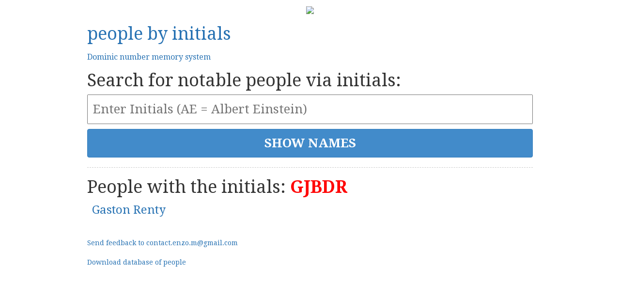

--- FILE ---
content_type: text/css; charset=utf-8
request_url: https://peoplebyinitials.com/public/style.css
body_size: 554
content:
#body {
    font-family: 'Droid Serif', serif;
    max-width: 960px;
    width: 100%;
    margin: 0px auto;
    padding: 10px 20px;
    box-sizing: border-box;
    -moz-box-sizing: border-box; /* Firefox */;
}

a {
    text-decoration: none;
}

a:hover {
    text-decoration: underline;
}


.mt20 {
    margin-top: 20px;
}

.mb20 {
    margin-bottom: 20px;
}

.header h2 {
    font-size: 16px;
}

.search input {
    padding: 10px;
    font-size: 26px;
}

.search input[type="text"] {
    width: 100%;
    margin-bottom: 10px;
}

.search input[type="submit"] {
    cursor: pointer;
    width: 100%;
    font-weight: bold;
    font-size: 26px;
}

.search {
    padding-bottom: 20px;
    border-bottom: 1px dashed #cccccc;
}


.results h3 {
    padding: 5px 10px;
    margin: 0px;
}

.index .string-listing a {
    font-size: 40px;
}

.string-listing a {
    font-size: 20px;
}

.string-listing a {
    margin: 10px 10px;
}

.results h1 strong {
    color: red;
}


.links {

}


/* @section DominicSystem */
.dominic-system .container {
    max-width: 90%;
    margin-top: 40px;
}


.num-to-letter,
.num-to-letter input {
    text-align: center;
}


/* End DominicSystem */


.stay100-ad {
    display: block;
    border: 1px solid black;
    font-size: 30px;
    text-align: center;
    padding: 5px 5px;
    position: sticky;
    top: 0;
    background-color: rgb(15 23 42);
    border-radius: 0 0 5px 5px;
    margin-top: -10px;
    z-index: 100;
}

.stay100-ad span {
    color: white;
}

.bigwav-ad {
    display: flex;
    align-items: center;
    justify-content: center;
    column-gap: 50px;
    padding: 10px 10px;
    position: sticky;
    top: 0;
    background-color: rgb(15 23 42);
    z-index: 100;
    font-size: 30px;
    border-radius: 0 0 3px 3px;
}

.bigwav-ad svg {
    width: 100px;
    height: 100px;
}

.bigwav-ad span {
    color: white;
}

.is-mac .bigwav-ad {
    display: none;
}

.robata-ad {
    display: none;
}
.robata-ad video {
    max-width: 95vw;
    max-height: 500px;

    border-radius: 40px;
}

.robata-ad > .title {
    font-size: 24px;
}


.robata-ad-disabled {
    display: none;
}


.pl-ad {
    display: flex;
    flex-direction: column;
    justify-content: center;
    align-items: center;
    gap: 10px;
}

.yt-parent {

}


.is-mac .robata-ad {
    display: grid;
    /*display: none;*/



    /* cells */
    align-items: center;
    justify-items: center;

    /* tracks */
    justify-content: center;
    align-content: center;

    gap: 10px;
    overflow: visible;
}



a.a-no-default, a.a-no-default:hover, a.a-no-default:focus, a.a-no-default:active {
    text-decoration: none;
    color: inherit;
}


.ad-hot-notes {
    display: grid;
    justify-items: center;


    > a {
        display: block;
    }
    img {
        aspect-ratio: 1200 / 630;
        max-width: 100%; /* or any fixed width like 300px */
        max-height: 350px;
        height: auto;
        object-fit: cover; /* optional: crop to fill */
    }
}